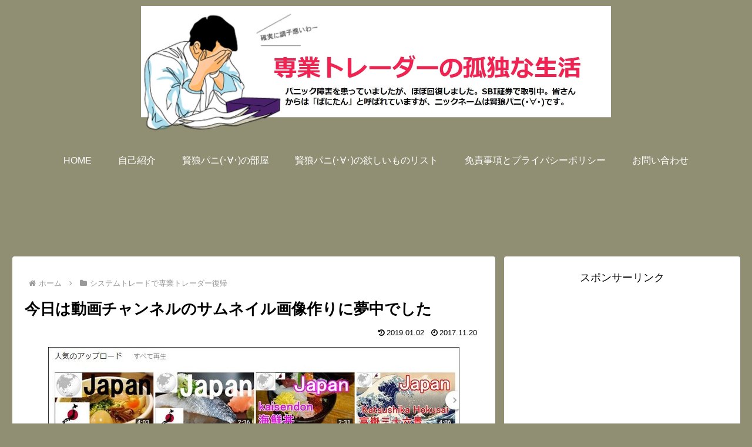

--- FILE ---
content_type: text/html; charset=utf-8
request_url: https://accounts.google.com/o/oauth2/postmessageRelay?parent=https%3A%2F%2Fstock225.com&jsh=m%3B%2F_%2Fscs%2Fabc-static%2F_%2Fjs%2Fk%3Dgapi.lb.en.OE6tiwO4KJo.O%2Fd%3D1%2Frs%3DAHpOoo_Itz6IAL6GO-n8kgAepm47TBsg1Q%2Fm%3D__features__
body_size: 160
content:
<!DOCTYPE html><html><head><title></title><meta http-equiv="content-type" content="text/html; charset=utf-8"><meta http-equiv="X-UA-Compatible" content="IE=edge"><meta name="viewport" content="width=device-width, initial-scale=1, minimum-scale=1, maximum-scale=1, user-scalable=0"><script src='https://ssl.gstatic.com/accounts/o/2580342461-postmessagerelay.js' nonce="oEA71haXDY50nnG8F-NdPw"></script></head><body><script type="text/javascript" src="https://apis.google.com/js/rpc:shindig_random.js?onload=init" nonce="oEA71haXDY50nnG8F-NdPw"></script></body></html>

--- FILE ---
content_type: text/html; charset=utf-8
request_url: https://www.google.com/recaptcha/api2/aframe
body_size: 268
content:
<!DOCTYPE HTML><html><head><meta http-equiv="content-type" content="text/html; charset=UTF-8"></head><body><script nonce="0vbXp5KYAWX99nwbpuXmCQ">/** Anti-fraud and anti-abuse applications only. See google.com/recaptcha */ try{var clients={'sodar':'https://pagead2.googlesyndication.com/pagead/sodar?'};window.addEventListener("message",function(a){try{if(a.source===window.parent){var b=JSON.parse(a.data);var c=clients[b['id']];if(c){var d=document.createElement('img');d.src=c+b['params']+'&rc='+(localStorage.getItem("rc::a")?sessionStorage.getItem("rc::b"):"");window.document.body.appendChild(d);sessionStorage.setItem("rc::e",parseInt(sessionStorage.getItem("rc::e")||0)+1);localStorage.setItem("rc::h",'1768393057783');}}}catch(b){}});window.parent.postMessage("_grecaptcha_ready", "*");}catch(b){}</script></body></html>